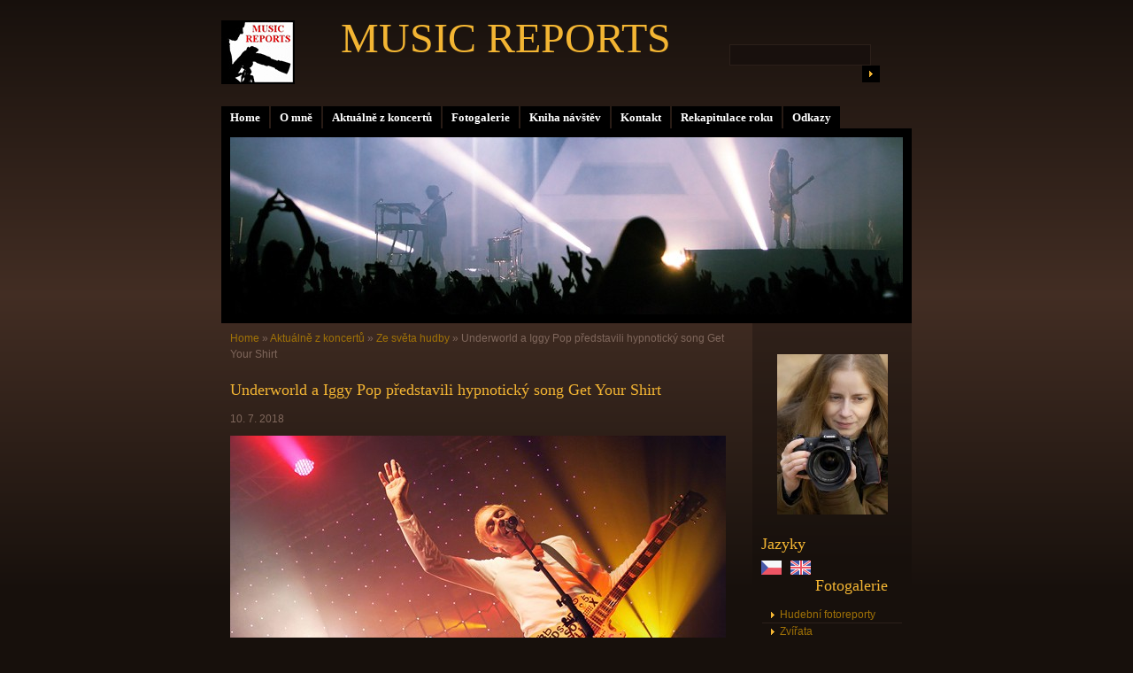

--- FILE ---
content_type: text/html; charset=UTF-8
request_url: https://musicreports.cz/clanky/aktualne-z-koncertu/ze-sveta-hudby/underworld-a-iggy-pop-predstavili-hypnoticky-song-get-your-shirt.html
body_size: 8609
content:
<?xml version="1.0" encoding="utf-8"?>
<!DOCTYPE html PUBLIC "-//W3C//DTD XHTML 1.0 Transitional//EN" "http://www.w3.org/TR/xhtml1/DTD/xhtml1-transitional.dtd">
<html lang="cs" xml:lang="cs" xmlns="http://www.w3.org/1999/xhtml" xmlns:fb="http://ogp.me/ns/fb#">

    <head><script type="text/javascript" src="https://apis.google.com/js/plusone.js">
  {lang: 'cs'}
</script>


        <meta http-equiv="content-type" content="text/html; charset=utf-8" />
        <meta name="description" content="Galerie fotografií, převážně hudební reporty z koncertů a festivalů, okrajově fauna a flóra, abstrakce. " />
        <meta name="keywords" content="Underworld, Iggy Pop, Get Your Shirt, Teatime Dub Encounters, hudba, muzika, music, rock, elektro, skladba, píseň, song, EP, lidé, people, celebrity, singer, zpěvák, kapela, skupina, band, group, foto, video, videoklip, klip, zábava, kultura, culture" />
        <meta name="robots" content="all,follow" />
        <meta name="author" content="musicreports.cz" />
        <link href="/rss/articles/data.xml" rel="alternate" type="application/rss+xml" title="Všechny příspěvky" /><link href="/rss/articles/photos.xml" rel="alternate" type="application/rss+xml" title="Fotografie" /><link href="/rss/articles/comments.xml" rel="alternate" type="application/rss+xml" title="Komentáře" />
        <title>
            Underworld &amp; Iggy Pop - Get Your Shirt
        </title>
        <link rel="stylesheet" href="https://s3a.estranky.cz/css/uig.css" type="text/css" />
               					<link rel="stylesheet" href="/style.1738615667.1.css" type="text/css" />
<link rel="stylesheet" href="//code.jquery.com/ui/1.12.1/themes/base/jquery-ui.css">
<script src="//code.jquery.com/jquery-1.12.4.js"></script>
<script src="//code.jquery.com/ui/1.12.1/jquery-ui.js"></script>
<script type="text/javascript" src="https://s3c.estranky.cz/js/ui.js?nc=1" id="index_script" ></script><meta property="og:title" content="Underworld a Iggy Pop představili hypnotický song Get Your Shirt" />
<meta property="og:type" content="article" />
<meta property="og:url" content="https://musicreports.cz/clanky/aktualne-z-koncertu/ze-sveta-hudby/underworld-a-iggy-pop-predstavili-hypnoticky-song-get-your-shirt.html" />
<meta property="og:image" content="https://musicreports.cz/img/picture/2720/029.jpg" />
<meta property="og:site_name" content="MUSIC REPORTS" />
<meta property="og:description" content="Underworld (foto: Angelika Špicarová)" />
			<script type="text/javascript">
				dataLayer = [{
					'subscription': 'true',
				}];
			</script>
			
<link rel="shortcut icon" type="image/x-icon" href="/file/5/favicon.ico" />
    </head>
    <body class="">
        <!-- Wrapping the whole page, may have fixed or fluid width -->
        <div id="whole-page">

            

            <!-- Because of the matter of accessibility (text browsers,
            voice readers) we include a link leading to the page content and
            navigation } you'll probably want to hide them using display: none
            in your stylesheet -->

            <a href="#articles" class="accessibility-links">Jdi na obsah</a>
            <a href="#navigation" class="accessibility-links">Jdi na menu</a>

            <!-- We'll fill the document using horizontal rules thus separating
            the logical chunks of the document apart -->
            <hr />

						
						
			      <!-- block for skyscraper and rectangle  -->
			      <div id="sky-scraper-block">
              
              
		        </div>
			      <!-- block for skyscraper and rectangle  -->
			
            <!-- Wrapping the document's visible part -->
            <div id="document">
              <div id="in-document">

                <!-- body of the page -->
                <div id="body">

                    <div id="nav-column">
                      <!-- Such navigation allows both horizontal and vertical rendering -->
<div id="navigation">
    <div class="inner_frame">
        <h2>Menu
            <span id="nav-decoration" class="decoration"></span>
        </h2>
        <nav>
            <menu class="menu-type-onmouse">
                <li class="">
  <a href="/">Home</a>
     
</li>
<li class="">
  <a href="/clanky/o-mne.html">O mně</a>
     
</li>
<li class="level_1 dropdown">
  <a href="/clanky/aktualne-z-koncertu/">Aktuálně z koncertů</a>
     <ul class="level_2">
<li class="">
  <a href="/clanky/aktualne-z-koncertu/doporucujeme/">Doporučujeme</a>
</li><li class="">
  <a href="/clanky/aktualne-z-koncertu/tiskove-zpravy/">Tiskové zprávy</a>
</li><li class="">
  <a href="/clanky/aktualne-z-koncertu/stripky-z-festivalu/">Střípky z festivalů</a>
</li><li class="">
  <a href="/clanky/aktualne-z-koncertu/ze-sveta-hudby/">Ze světa hudby</a>
</li><li class="">
  <a href="/clanky/aktualne-z-koncertu/co-se-napsalo/">Co se napsalo</a>
</li>
</ul>
</li>
<li class="">
  <a href="/photos/">Fotogalerie</a>
     
</li>
<li class="">
  <a href="/clanky/kniha-navstev.html">Kniha návštěv</a>
     
</li>
<li class="">
  <a href="/clanky/kontakt.html">Kontakt</a>
     
</li>
<li class="">
  <a href="/clanky/rekapitulace-roku/">Rekapitulace roku</a>
     
</li>
<li class="level_1 dropdown">
  <a href="/clanky/odkazy/">Odkazy</a>
     <ul class="level_2">
<li class="">
  <a href="/clanky/odkazy/agentury-promotion/">Agentury Promotion</a>
</li><li class="">
  <a href="/clanky/odkazy/kluby-a-haly/">Kluby a haly</a>
</li>
</ul>
</li>

            </menu>
        </nav>
        <div id="clear6" class="clear">
          &nbsp;
        </div>
    </div>
</div>
<!-- menu ending -->

                        
                        <div id="clear2" class="clear">
                            &nbsp;
                        </div>
                        <hr />

                <!-- header -->
  <div id="header">
     <div class="inner_frame">
        <!-- This construction allows easy image replacement -->
        <h1 class="head-left">
  <a href="https://musicreports.cz/" title="MUSIC REPORTS" style="color: CC3333;">MUSIC REPORTS</a>
   <a href="https://musicreports.cz/"><span class="logo"></a>
  </span>
</h1>

        <div id="header-decoration" class="decoration">
        </div>
     </div>
  </div>
<!-- /header -->


                <!-- Possible clearing elements (more through the document) -->
                <div id="clear1" class="clear">
                    &nbsp;
                </div>
                <hr />

                        <!-- Side column left/right -->
                        <div class="column">

                            <!-- Inner column -->
                            <div class="inner_frame inner-column">
                              <!-- Portrait -->
  <div id="portrait" class="section">
    <h2>Portrét
      <span id="nav-portrait" class="portrait">
      </span></h2>
    <div class="inner_frame">
      <a href="/clanky/o-mne.html">
        <img src="/img/portrait.1.1319489775.jpeg" width="125" height="181" alt="Portrét" /></a>
    </div>
  </div>
<!-- /Portrait -->
<hr />

                              <!-- Languages -->
  <div id="languages" class="section">
    <h2>Jazyky
      <span id="nav-languages" class="decoration"></span>
    </h2>
    <div class="inner_frame">
      <a href="/"><img src="//www005.estranky.cz/resources/estranky.cz/global/img/flags/cz.png" alt = "Čeština"  /></a><a href="/en/"><img src="//www005.estranky.cz/resources/estranky.cz/global/img/flags/en.png" alt = "English"  /></a>
    </div>
  </div>
<!-- /Languages -->
<hr />

                                 
                              
                              <!-- Photo album -->
  <div id="photo-album-nav" class="section">
    <h2>Fotogalerie
      <span id="photo-album-decoration" class="decoration">
      </span></h2>
    <div class="inner_frame">
      <ul>
        <li class="first ">
  <a href="/photos/hudebni-fotoreporty/">
    Hudební fotoreporty</a></li>
<li class="">
  <a href="/photos/zvirata/">
    Zvířata</a></li>
<li class="">
  <a href="/photos/abstrakce/">
    Abstrakce</a></li>
<li class="">
  <a href="/photos/z-luhu-a-haju/">
    Z luhů a hájů</a></li>
<li class="last ">
  <a href="/photos/makro/">
    Makro</a></li>

      </ul>
    </div>
  </div>
<!-- /Photo album -->
<hr />

                              <!-- Last photo -->
  <div id="last-photo" class="section">
    <h2>Poslední fotografie
      <span id="last-photo-decoration" class="decoration">
      </span></h2>
    <div class="inner_frame">
      <div class="wrap-of-wrap">
        <div class="wrap-of-photo">
          <a href="/photos/hudebni-fotoreporty/vaclavska-pout-2025/">
            <img src="/img/tiny/11215.jpg" alt="025 - Thom Artway &amp; Štěpán Urban" width="75" height="50" /></a>
        </div>
      </div>
      <span>
        <a href="/photos/hudebni-fotoreporty/vaclavska-pout-2025/">Václavská pouť 2025</a>
      </span>
    </div>
  </div>
<!-- /Last photo -->
<hr />

                               
                              <div id="fb-likebox-feed" class="section">
    <h2>Facebook <span class="decoration fb-code"></span></h2>
    <div class="inner_frame" id="fb-likebox-feed_div">
        <div id="fb_likebox_width">
            <div class="fb-page" data-href="https://www.facebook.com/pages/Music-Reports/385512474863316" data-tabs="timeline" data-small-header="false" data-adapt-container-width="true" data-hide-cover="false" data-show-facepile="true">
                <blockquote cite="https://www.facebook.com/pages/Music-Reports/385512474863316" class="fb-xfbml-parse-ignore">
                    <a href="https://www.facebook.com/pages/Music-Reports/385512474863316">pages/Music-Reports/385512474863316</a>
                </blockquote>
            </div>
        </div>
    </div>
</div>
                              
                              
                              <!-- Own code -->
  <div class="section own-code-nav">
    <h2>*Nepřehlédněte*
      <span class="decoration own-code-nav">
      </span></h2>
    <div class="inner_frame">
      <h3><span style="font-family:comic sans ms,cursive;"><span style="font-size:20px;"><font color="#ffff00"><b>Adam Ďurica</b></font></span></span><br />
<span style="font-family:comic sans ms,cursive;"><span style="font-size:11px;"><span style="color: rgb(255, 204, 153);"> Benešov nad Ploučnicí</span></span></span></h3>

<p><span style="font-family:comic sans ms,cursive;"><a href="https://musicreports.cz/photos/hudebni-fotoreporty/adam-durica/" title="Podívejte se na fotoreport z koncertu Adama Ďuricy s kapelou, který se konal 21.06.2025 v rámci Benešovského slunovratu v Benešově nad Ploučnicí."><img alt="adam-durica_plakat.jpg" class="text-picture left-float" src="/img/picture/7146/adam-durica_plakat.jpg" style="width: 127px; height: 191px;" /></a></span></p>                                                                          
    </div>
  </div>
<!-- /Own code -->
<hr />
<!-- Own code -->
  <div class="section own-code-nav">
    <h2>Aktuálně
      <span class="decoration own-code-nav">
      </span></h2>
    <div class="inner_frame">
      <p><a href="https://www.ticketportal.cz/event/REFEW--2147478721?imedium=search" title="Po životním koncertu ve Foru Karlín zkouší Refew posunout laťku!"><img alt="refew_2026_plakat.jpg" class="text-picture left-float" height="127" src="/img/picture/7210/refew_2026_plakat.jpg" width="127" /></a></p>

<p><a href="https://www.ticketportal.cz/event/JASON-DERULO?imedium=search" title="Popový hitmaker, taneční fenomén a globální superstar Jason Derulo se vrací do Prahy!"><img alt="jason-derulo_plakat.jpg" class="text-picture left-float" height="127" src="/img/picture/7132/jason-derulo_plakat.jpg" width="127" /></a></p>

<p><a href="https://www.ticketportal.cz/event/MIRAI-EDEN-360?utm_source=tphome&utm_medium=slider" title="Mirai poprvé zamíří do Edenu – a půjde o největší koncert v jejich kariéře i historii samotného stadionu!"><img alt="mirai_eden_plakat.jpg" class="text-picture left-float" height="127" src="/img/picture/7197/mirai_eden_plakat.jpg" width="127" /></a></p>
                                                                          
    </div>
  </div>
<!-- /Own code -->
<hr />
<!-- Own code -->
  <div class="section own-code-nav">
    <h2>Doporučujeme
      <span class="decoration own-code-nav">
      </span></h2>
    <div class="inner_frame">
      <p><a href="https://www.ticketportal.cz/event/Florence-The-Machine?imedium=search" title="Florence + The Machine poprvé míří do pražské O2 Areny!"><img alt="florence_-_the_machine_plakat.jpg" class="text-picture left-float" height="127" src="/img/picture/7170/florence_-_the_machine_plakat.jpg" width="127" /></a></p>

<p><a href="https://www.festivalslunovrat.cz/" title="Festival Slunovrat je místem, kde se setkává hudba, literatura, divadlo a inspirativní debaty. Každý rok přiváží do Opavy přední české i zahraniční hudebníky, spisovatele, vědce a osobnosti veřejného života!"><img alt="festival-slunovrat_plakat.jpg" class="text-picture left-float" height="127" src="/img/picture/7199/festival-slunovrat_plakat.jpg" width="127" /></a></p>                                                                          
    </div>
  </div>
<!-- /Own code -->
<hr />

                              
                              <!-- Favorite links -->
  <div id="links" class="section">
    <h2>Oblíbené odkazy
        <span id="links-decoration" class="decoration">
        </span></h2>
    <div class="inner_frame">
      <ul>
        <li class="first ">
  <a href="https://www.fotoaparat.cz/fotogalerie/lide/5733/" title="Fotografický web">
  fotoaparat.cz</a></li><li class="">
  <a href="http://www.electropiknik.cz/" title="Hudební magazín">
  electropiknik.cz</a></li><li class="last ">
  <a href="https://www.csfd.cz/uzivatel/717431-angel74/prehled/" title="Česko-Slovenská filmová databáze">
  csfd.cz</a></li>
      </ul>
    </div>
  </div>
<!-- /Favorite links -->
<hr />

                              <!-- Search -->
  <div id="search" class="section">
    <h2>Vyhledávání
      <span id="search-decoration" class="decoration">
      </span></h2>
    <div class="inner_frame">
      <form action="https://katalog.estranky.cz/" method="post">
        <fieldset>
          <input type="hidden" id="uid" name="uid" value="1140589" />
          <input name="key" id="key" />
          <br />
          <span class="clButton">
            <input type="submit" id="sendsearch" value="Vyhledat" />
          </span>
        </fieldset>
      </form>
    </div>
  </div>
<!-- /Search -->
<hr />

                              <!-- Archive -->
  <div id="calendar" class="section">
    <h2>Archiv
      <span id="archive-decoration" class="decoration">
      </span></h2>
    <div class="inner_frame">
      <!-- Keeping in mind people with disabilities (summary, caption) as well as worshipers of semantic web -->
      <table summary="Tabulka představuje kalendář, sloužící k listování podle data.">
        <!-- You should hide caption using CSS -->
        <caption>
          Kalendář
        </caption>
        <thead>
  <tr id="archive-month">
    <td class="archive-nav-l"><a href="/archiv/m/2025/12/01/">&lt;&lt;</a></td>
    <td colspan="5" class="archive-nav-c"><a href="/archiv/m/2026/01/01/">leden</a></td>
    <td class="archive-nav-r">&gt;&gt;</td>
  </tr>
  <tr id="archive-year">
    <td class="archive-nav-l"><a href="/archiv/y/2025/01/24/">&lt;&lt;</a></td>
    <td colspan="5" class="archive-nav-c"><a href="/archiv/y/2026/01/24/">2026</a></td>
    <td class="archive-nav-r">&gt;&gt;</td>
  </tr>
    <tr id="archive-days">
      <th id="day1inweek_h">Po</th>
      <th id="day2inweek_h">Út</th>
      <th id="day3inweek_h">St</th>
      <th id="day4inweek_h">Čt</th>
      <th id="day5inweek_h">Pá</th>
      <th id="day6inweek_h">So</th>
      <th id="day0inweek_h">Ne</th>
    </tr>
</thead>
<tbody>
   <tr id="week1">
    <td id="day1inweek1" class="day1inweek  day_empty">
      &nbsp;
    </td>
    <td id="day2inweek1" class="day2inweek  day_empty">
      &nbsp;
    </td>
    <td id="day3inweek1" class="day3inweek  day_empty">
      &nbsp;        
    </td>
    <td id="day4inweek1" class="day4inweek  day_inactive">
      1
    </td>
    <td id="day5inweek1" class="day5inweek  day_active">
      <a href="/archiv/d/2026/01/02/">2</a>
    </td>
    <td id="day6inweek1" class="day6inweek  day_inactive">
      3
    </td>
    <td id="day0inweek1" class="day0inweek  day_active">
      <a href="/archiv/d/2026/01/04/">4</a>
    </td>
</tr>
 <tr id="week2">
    <td id="day1inweek2" class="day1inweek  day_inactive">
      5
    </td>
    <td id="day2inweek2" class="day2inweek  day_active">
      <a href="/archiv/d/2026/01/06/">6</a>
    </td>
    <td id="day3inweek2" class="day3inweek  day_inactive">
      7        
    </td>
    <td id="day4inweek2" class="day4inweek  day_active">
      <a href="/archiv/d/2026/01/08/">8</a>
    </td>
    <td id="day5inweek2" class="day5inweek  day_inactive">
      9
    </td>
    <td id="day6inweek2" class="day6inweek  day_inactive">
      10
    </td>
    <td id="day0inweek2" class="day0inweek  day_active">
      <a href="/archiv/d/2026/01/11/">11</a>
    </td>
</tr>
 <tr id="week3">
    <td id="day1inweek3" class="day1inweek  day_inactive">
      12
    </td>
    <td id="day2inweek3" class="day2inweek  day_active">
      <a href="/archiv/d/2026/01/13/">13</a>
    </td>
    <td id="day3inweek3" class="day3inweek  day_active">
      <a href="/archiv/d/2026/01/14/">14</a>        
    </td>
    <td id="day4inweek3" class="day4inweek  day_inactive">
      15
    </td>
    <td id="day5inweek3" class="day5inweek  day_active">
      <a href="/archiv/d/2026/01/16/">16</a>
    </td>
    <td id="day6inweek3" class="day6inweek  day_inactive">
      17
    </td>
    <td id="day0inweek3" class="day0inweek  day_active">
      <a href="/archiv/d/2026/01/18/">18</a>
    </td>
</tr>
 <tr id="week4">
    <td id="day1inweek4" class="day1inweek  day_inactive">
      19
    </td>
    <td id="day2inweek4" class="day2inweek  day_active">
      <a href="/archiv/d/2026/01/20/">20</a>
    </td>
    <td id="day3inweek4" class="day3inweek  day_inactive">
      21        
    </td>
    <td id="day4inweek4" class="day4inweek  day_active">
      <a href="/archiv/d/2026/01/22/">22</a>
    </td>
    <td id="day5inweek4" class="day5inweek  day_active">
      <a href="/archiv/d/2026/01/23/">23</a>
    </td>
    <td id="day6inweek4" class="day6inweek  day_inactive">
      24
    </td>
    <td id="day0inweek4" class="day0inweek  day_inactive">
      25
    </td>
</tr>
 <tr id="week5">
    <td id="day1inweek5" class="day1inweek  day_inactive">
      26
    </td>
    <td id="day2inweek5" class="day2inweek  day_inactive">
      27
    </td>
    <td id="day3inweek5" class="day3inweek  day_inactive">
      28        
    </td>
    <td id="day4inweek5" class="day4inweek  day_inactive">
      29
    </td>
    <td id="day5inweek5" class="day5inweek  day_inactive">
      30
    </td>
    <td id="day6inweek5" class="day6inweek  day_inactive">
      31
    </td>
    <td id="day0inweek5" class="day0inweek  day_empty">
      &nbsp;
    </td>
</tr>

</tbody>

      </table>
    </div>
  </div>
<!-- /Archive -->
<hr />

                              <!-- RSS -->
  <div id="rss-nav" class="section">
    <h2>RSS
      <span id="rss-nav-decoration" class="decoration">
      </span></h2>
    <div class="inner_frame">
      <ul>
        <li>
          <a href="/archiv/rss/">
            Přehled zdrojů</a></li>
      </ul>
    </div>
  </div>
<!-- /RSS -->
<hr />

                              <!-- Stats -->
  <div id="stats" class="section">
    <h2>Statistiky
      <span id="stats-decoration" class="decoration">
      </span></h2>
    <div class="inner_frame">
      <!-- Keeping in mind people with disabilities (summary, caption) as well as worshipers of semantic web -->
      <table summary="Statistiky">

        <tfoot>
          <tr>
            <th scope="row">Online:</th>
            <td>28</td>
          </tr>
        </tfoot>

        <tbody>
          <tr>
            <th scope="row">Celkem:</th>
            <td>11236402</td>
          </tr>
          <tr>
            <th scope="row">Měsíc:</th>
            <td>147396</td>
          </tr>
          <tr>
            <th scope="row">Den:</th>
            <td>4104</td>
          </tr>
        </tbody>
      </table>
    </div>
  </div>
<!-- Stats -->
<hr />
                            </div>
                            <!-- /Inner column -->

                            <div id="clear4" class="clear">
                                &nbsp;
                            </div>

                        </div>
                        <!-- konci first column -->
                    </div>

                    <!-- main page content -->
                    <div id="content">
                      <!-- Breadcrumb navigation -->
<div id="breadcrumb-nav">
  <a href="/">Home</a> &raquo; <a href="/clanky/aktualne-z-koncertu/">Aktuálně z koncertů</a> &raquo; <a href="/clanky/aktualne-z-koncertu/ze-sveta-hudby/">Ze světa hudby</a> &raquo; <span>Underworld a Iggy Pop představili hypnotický song Get Your Shirt</span>
</div>
<hr />

                      <!-- Article -->
  <div class="article">
    <!-- With headline can be done anything (i.e. image replacement) -->
<h2>
  <span class="span-a-title">Underworld a Iggy Pop představili hypnotický song Get Your Shirt</span>
  <span class="decoration" title="Underworld a Iggy Pop představili hypnotický song Get Your Shirt">
  </span></h2>

    
    
    <!-- Text of the article -->
    <div class="first">
  <strong class="date">
    10. 7. 2018</strong>
</div>

    <div class="editor-area">
  <p style="text-align: left;"><img alt="029.jpg" class="text-picture" height="373" src="/img/picture/2720/029.jpg" width="560" />Underworld (foto: Angelika Špicarová)</p>

<p style="text-align: left;"><span style="font-size:14px;"><strong>Veterán Iggy Pop rozhodně nepatří k těm, kteří by dělali celý život to samé a drželi se zažitých postupů.</strong></span></p>

<p><span style="font-size:14px;">Lídr legendárních The Stooges se po koketování s francouzským šansonem, spolupráci s Danger Mousem na soundtracku k filmu <em>&bdquo;Gold&rdquo;</em> či nedávném hostování u malijských desert bluesmanů Songhoy Blues rozhodl okusit elektronickou scénu. A to spojením s formací Underworld, se kterou vydá společné EP nazvané <em>&bdquo;Teatime Dub Encounters&rdquo;</em>. To spatří světlo světa 27. července a bude obsahovat čtyři písně včetně novinky <em>&bdquo;Get Your Shirt&rdquo;</em>, k níž vznikl i videoklip.</span></p>

<p><span style="font-size:14px;">Ten je velmi jednoduchý. Červený vizuál s halucinogenně tančícími postavami působí trochu monotónně, stejně jako skladba samotná. Iggyho temný vokál zní až hypnoticky, zvlášť za doprovodu staromódního zvuku elektronického oparu. </span></p>

<p><span style="font-size:14px;">Nutno podotknout, že členové Underworld se s Iggym poznali během připrav soundtracku k filmu <em>&bdquo;T2 Trainspotting&rdquo;</em>. Iggy Pop pak kývl na nabídku další spolupráce.</span></p>

<p><iframe frameborder="0" height="390" scrolling="no" src="https://www.youtube.com/embed/VrCa_PTu0t0" width="100%"></iframe></p>

<p style="text-align: right;">Text - zdroj: musicserver.cz/<a href="http://musicserver.cz/autori/ondrej-hricko/">Ondřej Hricko</a></p>

  <div class="article-cont-clear clear">
    &nbsp;
  </div>
</div>

    
    <div class="fb-like" data-href="https://musicreports.cz/clanky/aktualne-z-koncertu/ze-sveta-hudby/underworld-a-iggy-pop-predstavili-hypnoticky-song-get-your-shirt.html" data-layout="standard" data-show-faces="true" data-action="like" data-share="false" data-colorscheme="light"></div>

    

    
      
    <div class="fb-comments" data-href="https://musicreports.cz/clanky/aktualne-z-koncertu/ze-sveta-hudby/underworld-a-iggy-pop-predstavili-hypnoticky-song-get-your-shirt.html" data-numposts="20" data-colorscheme="dark"></div>

  </div>
<!-- /Article -->

                    </div>
                    <!-- /main page content -->
                    
                    <div id="clear3" class="clear">
                        &nbsp;
                    </div>
                    <hr />
                    
                    <div id="decoration1" class="decoration">
                    </div>
                    <div id="decoration2" class="decoration">
                    </div>
                    <!-- /Meant for additional graphics inside the body of the page -->
                </div>
                <!-- /body -->

                <div id="clear5" class="clear">
                    &nbsp;
                </div>
                <hr />

                                
<!-- Footer -->
                <div id="footer">
                    <div class="inner_frame">
                        <p>
                            <p><a href="http://musicreports.cz/"><span style="color: rgb(204, 51, 51);"><span style="font-family: Times New Roman;"><strong>MUSIC&nbsp;REPORTS</strong></span></span></a></p>  &copy; 2026 eStránky.cz <span class="hide">|</span> <a class="promolink promolink-paid" href="//www.estranky.cz/" title="Tvorba webových stránek zdarma, jednoduše a do 5 minut."><strong>Tvorba webových stránek</strong></a> 
                             | <a class="rss" href="/archiv/rss/">RSS</a>
                             | <span id="slicesinfo-a-2537" class="hslice">
     <a href="javascript:index_slices_add('https://angelikaspicarova.estranky.cz/rss/slices/a/2537/data.xml', 'Underworld a Iggy Pop představili hypnotický song Get Your Shirt')" title="Přejete si být informování o aktualizacích stránky? Přidejte si ji do oblíbených jako aktivní odkaz. (Pouze IE8 a vyšší.)">WebSlice</a>
      <span style="display: none;" class="entry-title">Underworld a Iggy Pop představili hypnotický song Get Your Shirt</span>
      <a rel="feedurl" href="https://angelikaspicarova.estranky.cz/rss/slices/a/2537/data.xml"></a>
    </span>

                             | <a class="print" href="javascript:window.print()">Tisk</a>
                             | <span class="updated">Aktualizováno:  24. 1. 2026</span>
                             | <a class="up" href="#whole-page">Nahoru &uarr;</a>
                            
                        </p>
                        
                        
                    </div>
                </div>
                <!-- /Footer -->


                <div id="clear7" class="clear">
                    &nbsp;
                </div>

                <div id="decoration3" class="decoration">
                </div>
                <div id="decoration4" class="decoration">
                </div>
                <!-- /Meant for additional graphics inside the document -->

              </div>
            </div>

            <div id="decoration5" class="decoration">
            </div>
            <div id="decoration6" class="decoration">
            </div>
            <!-- /Meant for additional graphics inside the page -->

        </div>
<div id="fb-root"></div>
<script async defer src="https://connect.facebook.net/cs_CZ/sdk.js#xfbml=1&version=v3.2&appId=979412989240140&autoLogAppEvents=1"></script><!-- NO GEMIUS -->
    </body>
</html>

--- FILE ---
content_type: text/css
request_url: https://musicreports.cz/style.1738615667.1.css
body_size: 5085
content:
@media screen, projection {

* {
	margin: 0;
	padding: 0;
}
/*--- <LAYOUT> ---*/
html {
/*	margin: 0 390px;*/
}
body {
/*	margin: 0 -390px;*/
}
hr {
	display: none;
}
h3 {
	overflow: hidden;
}
#whole-page {
	width: 780px;
	margin: 0px auto;
}
#document {
  width: 100%;

}
#document #in-document{
	/*padding: 5px;*/
  padding-top: 120px;
}
.message {
	margin-bottom: 5px;
}
/* version 0.91 */
.message .inner_frame {
	padding: 5px;
}
/* version 0.91 */

#header .inner_frame {
 width: 780px;
 height: 220px;
 background: #000 url('/img/ulogo.8.jpeg') 50% 50% no-repeat;
}
#header .inner_frame h1 { position: relative; top: -138px; left: 0; font-size: 48px;}
#header .inner_frame h1 a {margin-left: 135px;}
#header .inner_frame h1 span {background: url('/img/picture/4321/music-reports-logo.jpg') no-repeat; display: block; position: absolute; width: 83px; height: 72px; top: 16px;}

h1 {
	position: absolute;
	top: 60px;
	left: 10px;
}


#search {
 position: absolute;
 top: 40px;
 right: 26px;
 height: 25px;
 width: 190px;
}

* html #search {
 position: fixed;
}

#search br {
	display: none;
}

#search #key{ float: left; }

#search #sendsearch {
	height: 19px;
	width: 20px;
	overflow: hidden;
  margin: 0px;
  margin-left: 3px;
  outline: none;
 float:right;
	background: #000000 url('https://s3b.estranky.cz/img/d/1000000160/arrow.gif') 50% 50% no-repeat;
  cursor: pointer;
  cursor: hand;
  border: 0px;
  text-indent: 400px;
  font-size: 450px;
}

html>body #search h2 {
	display: none;
}

#navigation h2 {
  display: none;
}

/* -------------------------- Menu-------------------------- */
#navigation {
 width: 780px;
 position: relative;
}

menu {
 display: block;
}
menu li {
 display: block;
 float:left;
 position:relative;
}
menu li a {
 float:left;
 display: block;
 padding: 3px 10px;
 margin: 0 2px 0 0;
}

/* -------------------------- menu -------------------------- */

strong.date {
	display: block;
}

.column li a {
	display: block;
	padding: 0px 5px 0px 20px;
	margin: 0 1px;
	overflow: hidden;
}

#breadcrumb-nav {
	padding: 8px 5px;
}
#articles {
	padding: 5px 20px 0 0px;
}
.article {
	margin-bottom: 15px;
 padding-lefT: 5px
}
.under-article {
	padding: 3px 5px 15px 0px;
}
#content {
	width: 570px;
	float: left;
	margin-left:5px;
}
.column {
	width: 180px;
	padding: 25px 0;
	overflow: hidden;
	float: right;
}
.column h2 {
	margin-top: 10px;
	padding-left: 10px;
}
.section .inner_frame {
	padding: 10px;
}
.wrap-wrapu {
	width: 120px;
	margin: 0 auto;
}
.wrap-of-photo {
	padding: 5px;
	margin: 0 auto;
}
#calendar caption {
	display: none;
}
#calendar table {
	margin: 0 auto;
}
td, th {
	padding: 1px 3px;
}
#footer {
  float:left;
	margin: 3px 0px 20px 0px;
	padding: 3px 5px;
	width: 774px;
overflow: hidden;
}


#clear6, #clear7, #perex-cont-clear, #gallery-cont-clear, #g-section-cont-clear, #a-section-cont-clear, #article-cont-clear {
	display: block;
}

.clear {
	clear: both;
	height: 0px;
	width: 100%;
}

/* version 0.91 */
.decoration, .pristupnost-links {
	display: none;
}
* html #content {
	overflow: hidden;
}
#articles {
	overflow: hidden;
}
.article {
	overflow: hidden;
}
#content ul, #content ol {
	margin-left: 30px;
}
#content li {
	margin: 5px;
}
.vlevo-float {
	float: left;
}
.right-float {
	float: right;
}
img.vlevo-float {
	margin: 10px 10px 10px 0;
}
img.right-float {
	margin: 10px 0 10px 10px;
}
.under-article {
	clear: both;
}
form {
	margin: 0;
	clear: left;
}
#content form {
	margin: 10px 0;
}
form dt {
	width: 75px;
	margin-bottom: 10px;
	float: left;
	clear: left;
}
form dt#validation-dt {
	width: 200px;
}
form dd img {
	vertical-align: top;
}
form dd {
	margin-bottom: 10px;
}
button {
	clear: both;
}
fieldset {
	padding: 0;
	border: 0 none;
}
center {
	margin: 15px 0;
}
#portrait h2 {
	margin: 0;
}
/* foto */

#folders, #photosgalerie, #photos, #slide {

	width: 100%;
}
#folders {
	overflow: hidden;
}
#photos h2 {
	clear: both;
}
.folder {
	clear: both;
	margin: 0;
        float: left;
	margin-bottom: 20px;
width: 100%;
}
.folder-info {
	margin-left: 10px;
	overflow: hidden;
        float: right;
        width: 430px;
}

.folder:after {
 content: ".";
 visibility: hidden;
 dislay: block;
 width: 100%;
 height: 1px;
}

#mess-text {
	clear: both;
}
.fotoalbum {
	margin: 10px 0;
	padding: 10px;
}
.album {
	margin: 20px 0;
}
#slide h3 {
	margin: 10px 0;
}
.slide-img {
	margin-bottom: 10px;
}
.slidebar {
	margin: 15px 0;
	width: 100%;
	overflow: auto;
	white-space: nowrap;
}
.slidenav {
	padding: 3px 5px;
}
.slidenav br, #thumbnav br {
	height: 0;
	clear: both;
}
.slidenav .back {
	float: left;
}
.slidenav .forward {
	float: right;
}
.comment {
	overflow: hidden;
}
.comment-headline, .comment-text {
	padding: 3px 5px;
}
h2#comments {
	margin-top: 30px;
	margin-bottom: 30px;
}
#thumbnav, #timenav {
	margin: 10px 0;
	padding: 10px;
}
#thumbnav .box {
	float: left;
	width: 80px;
	height: 80px;
	margin: 0 5px;
	padding: 5px 0;
}
#thumbnav .box a {
	display: block;
}
#thumbnav .wrap {
	width: 470px;
	margin: 0 auto;
}
p {
	margin: 10px 0;
}
#perex {
	margin: 10px 0;
	padding: 5px;
}
h3.section_sub_title {
	margin: 20px 0;
}
/*--- <formulare> ---*/
input, textarea {
	padding: 2px 5px;
}

input#name, input#headline, textarea#txt {
	width: 400px;
}
/*--- </form> ---*/
/* advertisment */
.message img {
	display: block;
	margin: 0 auto;
}
#in-document {
	position: relative;
}
#sky-scraper-block {
	float: right;
	display: inline;
	margin-right: -130px;
	position:relative;
	z-index: 100;
	right: -5px;
}
#sky-scraper-block .message{
  width: 130px;
}
#document {
	float: left;
}
.accessibility-links {
	display: none;
}
/* advertisement */

/*--- </LAYOUT> ---*/

/*--- <STYLE> ---*/
html, body {
	color: #7f675c;
	background: #17100c url(https://s3b.estranky.cz/img/d/1000000160/bg_body.png) repeat-x;
}
body {
	font: .75em/1.5 'Trebuchet MS' ,Tahoma, sans-serif;
	text-align: center;
}
table, form {
	font-size: 100%;
}
table {
	border-collapse: collapse;
}
a {
	color: #a07207;
	text-decoration: none;
}
a:hover {
	color: #f4af00;
	text-decoration: underline;
}
a img {
	border: none;
}
#whole-page {
	text-align: left;
}
#document {
}
#document #in-document{
	border: none;
}
.message {
	/*background: black;*/
	color: white;
}
#header {
}

h1, h2, h3, h1 a, h2 a, h3 a {
	color: #f3b533;
	font-family: Georgia, 'Times New Roman',serif;
	font-weight: normal;
	text-decoration: none;
}
h1 a:hover, h2 a:hover, h3 a:hover {
	color: #a07207;
}
#navigation h2 {
	text-align: left;
}
strong.date {

	font-weight: normal;
}
menu {
	list-style-type: none;
}
menu li {
	list-style: none;
}
menu li a {
	font: bold 1.1em/1.5 Georgia,'Times new roman',serif;
	color: #ffffff;
	background-color: #000000;
}
menu li a:hover {
	color: #f3b533;
	text-decoration: none;
}
.under-article {
	border-bottom: 1px solid #362a24;
}
.column {
	background: url(https://s3b.estranky.cz/img/d/1000000160/bg_column.png) repeat-x;
}
.column h2, #articles .article h2, .folder-info h3 {
	font-size: 150%;
	font-weight: normal;
	text-align: left;
}
.section_article h3, .folder-info h3 {
                font-size: 125%;
}
.column ul {
	list-style-type: none;
}
.column li a {
	text-decoration: none;
	border-bottom: 1px solid #2c201a;
	background: url(https://s3b.estranky.cz/img/d/1000000160/arrow.gif) 10px 50% no-repeat;
}
.column li a:hover {
	background-color: #000000;
	text-decoration: none; 
}

#last-fotogalerie {
	text-align: center;
}
.section .inner_frame {
}
.wrap-of-photo {
	text-align: center;
}
#calendar {
	text-align: center;
}
#calendar table {
	text-align: center;
}
#footer {
	text-align: right;
	border-top: 1px solid #362a24;
	border-bottom: 1px solid #362a24;
}
.clear {
	line-height: 0;
	font-size: 0;
}
/* added */
.left {
	text-align: left;
}
.right {
	text-align: right;
}
.center {
	text-align: center;
}
.justify {
	text-align: justify;
}
#content ul, #content ol {
	list-style-type: square;
}
#content ol {
	list-style-type: decimal;
}
/* photo */
.photo-wrap {
	border: 1px solid #433a33;
	background: #382a21;
	text-align: center;
}
.fotoalbum {
	background: #fafbff;
	border: 1px solid #aaf;
}
#slide h3 {
	text-align: center;
}
.slide-img {
	text-align: center;
}
.slide-img a img, .slidebar a img {
	border: 3px solid #433a33;
}
.slide-img a:hover img, .slidebar a:hover img {
	border: 3px solid #000;
}
.slidenav {
	border: 1px solid #433a33;
	/*background: #382a21;*/
	text-align: center;
}
.slidenav br, #thumbnav br {
	line-height: 0;
}
.comment h3 {
	font: bold .9em/1.5 'Trebuchet MS' ,Tahoma, sans-serif;
}
.comment-headline {
}
.comment-headline b, .comment-headline i {
	font-style: normal;
	font-weight: normal;
}
#thumbnav, #timenav {
	border: 1px solid #433a33;
	/*background: #382a21;*/
	text-align: center;
}
#thumbnav .box {
	border: 1px solid #433a33;
	background: #382a21;
}
#thumbnav .box a {
	text-align: center;
	line-height: 80px;
}
#thumbnav .box a img {
	vertical-align: middle;
}
#thumbnav .wrap {
	text-align: left;
}
#perex {

}
strong.comment-img {
	background: url(https://s3b.estranky.cz/img/d/1000000160/comment-img.gif) 0px 50% no-repeat;
	padding: 5px 0px 5px 25px;
}
/* advertisment */
.message {
	text-align: center;

}
.message img {
	border: none;
}
/* advertisement */

/*--- <formulare> ---*/
input, textarea {
	font: 1em/1.5 'Trebuchet MS' ,Tahoma, sans-serif;
	color: #7f675c;
	border: 1px solid #2c201a;
	background: #18100d;
}
input.submit {
	font-weight: bold;
	text-align: center;
	background: #000000;
}

/*--- </form> ---*/

/**************************************************************************************/
/***fix*package************************************************************************/
/**************************************************************************************/

.comment { border-left: 1px solid #433A33; padding-left: 10px; }
.level0 {margin-left: 0px;}
.level1 {margin-left: 15px;}
.level2 {margin-left: 30px;}
.level3 {margin-left: 45px;}
.level4 {margin-left: 60px;}
.level5 {margin-left: 75px;}
.level6 {margin-left: 90px;}
.level7 {margin-left: 105px;}
.level8 {margin-left: 120px;}
.level9 {margin-left: 135px;}

.list-of-pages {
	text-align: center;
	position: relative;
	display: block;
	width: 100%;
}
.list-of-pages .previous {
	position: absolute;
	left: 15px;
	top: 0px;
margin: 0px;
}
.list-of-pages .next {
	position: absolute;
	right: 15px;
	top: 0px;
margin: 0px;
}
.list-of-pages a {
}
.list-of-pages .numbers {
	display: block;
	margin: 0px auto;
	width: 200px;
}



/**********preview**********/

#thumbnav, #photos, #preview-folder { 
 overflow: hidden;
}

#photos .photo-wrap, #preview-folder .box, #thumbnav .box, .folder .photo-wrap{
 background: #382A21;
 border:1px solid #433A33;
 float: left;
 width: 90px;
 height: 90px;
 margin: 2px 0px 2px 4px;
 _width: 92px;
 _height: 92px;
}

#thumbnav .box{
 margin: 1px;
}

#photos .photo-wrap div, #preview-folder .box div, #thumbnav .box div, .folder .photo-wrap div{
 height: 90px;
 width: 90px;
 text-align: center;
 _height: 92px;
 _width: 92px;
 display: table;
 =position: relative;
 overflow: hidden;
}

#thumbnav .box div a, #photos .photo-wrap div a, #preview-folder .box div a, .folder .photo-wrap div a{
 =margin: 2px 0px 0px 0px;
 height: 100%;
 =height: auto;
 background-image: none;
 border: 0px solid #f7b1a5;
 =position: absolute;
 =top: 50%;
 =left: 50%;
 display: table-cell;
 vertical-align: middle;
}

#thumbnav .box div a, #photos .photo-wrap div a, #preview-folder .box div a, .folder .photo-wrap div a{ 
 =border: none;
}

#thumbnav .box div a img, #photos .photo-wrap div a img, #preview-folder .box div a img, .folder .photo-wrap div a img{
 =position: relative; 
 =top: -50%;
 =left: -50%;
 border: 0px solid #FFF;
}

#thumbnav .wrap { display: block; padding: 8px 0px 8px 5px; _padding-left: 0px;}

/*********end of preview**********/

/* ----------- Facebook------------ */

/* ----------- Like ----------- */
.fb_edge_widget_with_comment{ margin:5px 0px; padding:5px; width: 555px;}

/* ----------- fb comment ----------- */
#fb_userpage_comments { padding:5px; margin:10px 0px; }

#stats .inner_frame {text-align: left; padding-left: 10px; color:#7F675C;}
#stats .inner_frame td, #stats .inner_frame th { padding: 2px; color: #3F5057; font-weight: normal; text-align: left; _font-size: 90%; color:#7F675C;}
#stats .inner_frame table:after { content: ".";line-height: 0px;height: 0px;clear: both;visibility: hidden;}

h1.head-left { text-align: left; }
h1.head-center { text-align: center; }
h1.head-right { text-align: right; }

#ajax-container_preview{ z-index: 999999; }

#last-photo { text-align: center; }

#mail-list-key {
background:#F2F2F2 url(http://devdesigns.mouze.eu/userfiles/designs/design_69/images/searchi.gif) repeat scroll 0 0;
border:medium none;
height:19px;
padding:3px 1px 0;
width:133px;
}

#send-mail-list{
 padding: 2px 5px; bordeR: 2px solid #F2F2F2; background: #fff; 
 margin-top: 5px;
}

#mail-list .inner_frame{ text-align: center;}

#languages .inner_frame{ text-align: center; padding: 5px;}
#languages .inner_frame a{ margin: 0px 5px; float: left;}

/* ------------------------- submenu --------------------------- */

menu li.submenu-over, menu .level_2 { position: relative; z-index: 9999;background:#101010; }

menu li ul.classic, menu li ul.submenu, menu li ul.click, menu li ul.onmouse { display: none; }

menu li.submenu-over ul.onmouse, menu li:hover ul.onmouse, menu li.submenu-over ul.click, menu li.submenu-over ul.classic{
 display: block; 
}

menu li.submenu-over ul.onmouse, menu li:hover ul.onmouse, menu li:hover .level_2 {
 position: absolute;
 top: 20px;
 left: 0px;
 list-style: none;
 display: block; 
 overflow: hidden;
=overflow: none;
}

menu li.submenu-over ul.onmouse li, menu li:hover ul.onmouse li, menu li.submenu-over ul.classic li, menu li.submenu-over ul.click li, menu .level_2 li {
 list-style: none;
 float: none;
 display: block;
 padding: 0px; margin: 0px; 
 border-bottom: 1px solid #000;
 background: #000;
 width: auto;
}

menu li.submenu-over ul.onmouse li a, menu li:hover ul.onmouse li a, menu .level_2 li a { float: none; white-space: nowrap; background:inherit;}

#block-comments h3, #content h2 {margin: 10px 0px !important;}

#photos, .editor-area { margin-bottom: 10px; }

#comments-form textarea, #comments-form input,#block-comments input#c_title { width: 467px; }
#comments-form input.submit { width: 100px !important;}

#block-comments form dd input{width: 215px;} 
#block-comments form dd input#c_validation{float:left;margin-left:75px;} 
#block-comments form dd div#c_validation_div{text-align:right;margin-right:10px;} 
#block-comments form dd div#c_validation_div img {margin:1px 0px;}
#block-comments form dt#validation-dt{margin-left:75px; margin-top:33px;position:absolute;width:180px;}
#block-comments form input.submit {margin-left: 75px;}

/* ------------------------- submenu --------------------------- */

#mail-list-key, #send-mail-list{
 background: #382A21;
 border:1px solid #433A33;
}

#portrait .inner_frame { text-align: center; }

/**************************************************************************************/
/**************************************************************************************/
/**************************************************************************************/
#calendar .inner_frame, #contact-nav .inner_frame, .own-code-nav .inner_frame, #stats .inner_frame{ 
  padding-left: 20px;
}
#send-mail-list, #sendsearch { cursor: pointer; }
#photos .photo-wrap {margin:9px;}
#calendar table { margin: 0px;}
#photo-album, #articles h2, #section_subsections { padding-left: 5px;}
#section_subsections { margin-bottom: 30px;}
.sound-captcha {
  display:block;
  margin-top:10px;
  padding-left:200px;
}
.submit{ cursor: pointer; }
#comments-form legend span { font-weight: bold; display: block; padding: 5px 0px; }
#articles .article h2 { padding-left: 0px; }

#footer a.eoldal-footer {top: 4px !important;}

/*--- </STYLE> ---*/

}
@media print {
}
/******************************************************************************/
/*----------------------------------------------------------Navigation bar style----------------------------------------------------------*/
@media screen,projection{
#nav-cover input{background-color: #fff;}
#nav-cover form{clear: none !important;}

/* Full width adjustments */
body.full-width #content {width: 775px;}
body.full-width .column {background: none; float: none; padding: 0; width: 0;}
body.full-width #folders {width: 550px;}
}
